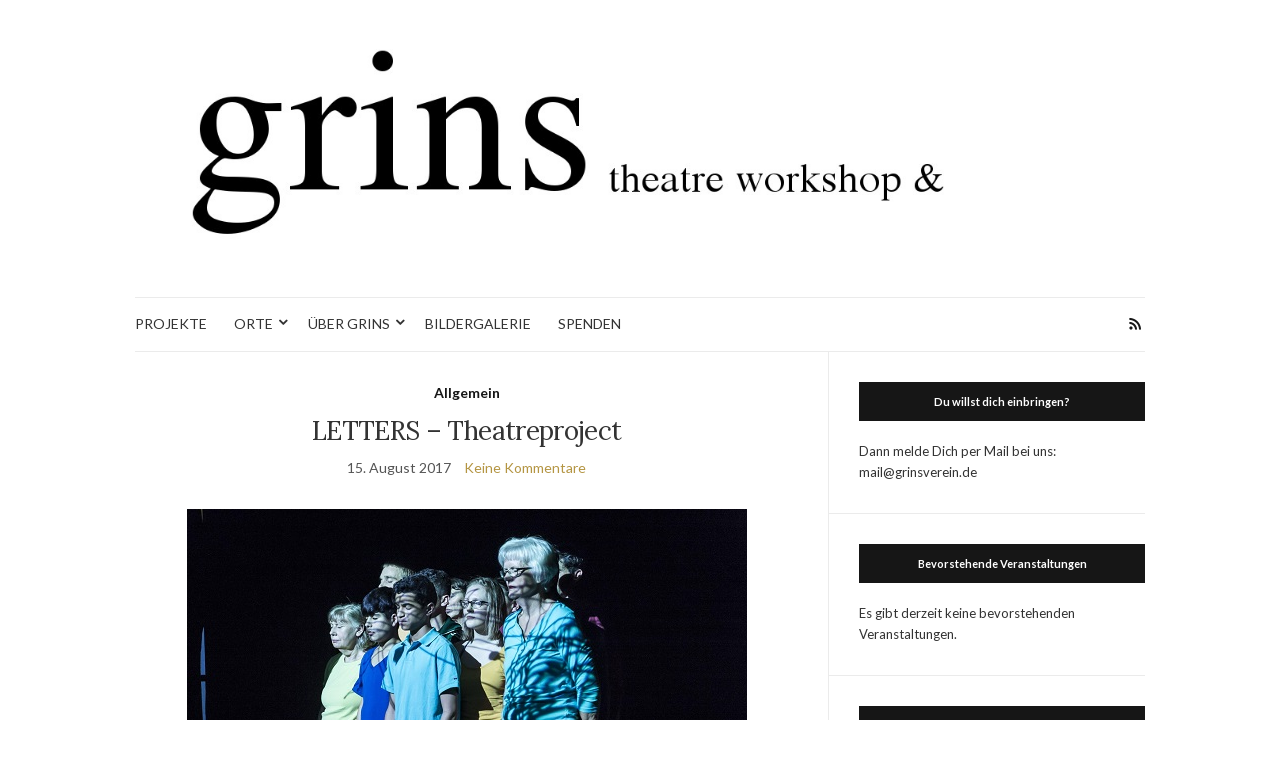

--- FILE ---
content_type: text/html; charset=UTF-8
request_url: https://www.grinsverein.de/seventeen-theatreproject/
body_size: 9249
content:
<!doctype html>
<html lang="de">
<head>
	<meta charset="UTF-8">
	<meta name="viewport" content="width=device-width, initial-scale=1">
	<link rel="profile" href="http://gmpg.org/xfn/11">
	<link rel="pingback" href="https://www.grinsverein.de/xmlrpc.php">

	<title>LETTERS &#8211; Theatreproject &#8211; grinsverein</title>
<meta name='robots' content='max-image-preview:large' />
<link rel='dns-prefetch' href='//www.grinsverein.de' />
<link rel='dns-prefetch' href='//s.w.org' />
<link rel="alternate" type="application/rss+xml" title="grinsverein &raquo; Feed" href="https://www.grinsverein.de/feed/" />
<link rel="alternate" type="application/rss+xml" title="grinsverein &raquo; Kommentar-Feed" href="https://www.grinsverein.de/comments/feed/" />
<link rel="alternate" type="text/calendar" title="grinsverein &raquo; iCal Feed" href="https://www.grinsverein.de/events/?ical=1" />
		<script type="text/javascript">
			window._wpemojiSettings = {"baseUrl":"https:\/\/s.w.org\/images\/core\/emoji\/13.1.0\/72x72\/","ext":".png","svgUrl":"https:\/\/s.w.org\/images\/core\/emoji\/13.1.0\/svg\/","svgExt":".svg","source":{"concatemoji":"https:\/\/www.grinsverein.de\/wp-includes\/js\/wp-emoji-release.min.js?ver=5.8.12"}};
			!function(e,a,t){var n,r,o,i=a.createElement("canvas"),p=i.getContext&&i.getContext("2d");function s(e,t){var a=String.fromCharCode;p.clearRect(0,0,i.width,i.height),p.fillText(a.apply(this,e),0,0);e=i.toDataURL();return p.clearRect(0,0,i.width,i.height),p.fillText(a.apply(this,t),0,0),e===i.toDataURL()}function c(e){var t=a.createElement("script");t.src=e,t.defer=t.type="text/javascript",a.getElementsByTagName("head")[0].appendChild(t)}for(o=Array("flag","emoji"),t.supports={everything:!0,everythingExceptFlag:!0},r=0;r<o.length;r++)t.supports[o[r]]=function(e){if(!p||!p.fillText)return!1;switch(p.textBaseline="top",p.font="600 32px Arial",e){case"flag":return s([127987,65039,8205,9895,65039],[127987,65039,8203,9895,65039])?!1:!s([55356,56826,55356,56819],[55356,56826,8203,55356,56819])&&!s([55356,57332,56128,56423,56128,56418,56128,56421,56128,56430,56128,56423,56128,56447],[55356,57332,8203,56128,56423,8203,56128,56418,8203,56128,56421,8203,56128,56430,8203,56128,56423,8203,56128,56447]);case"emoji":return!s([10084,65039,8205,55357,56613],[10084,65039,8203,55357,56613])}return!1}(o[r]),t.supports.everything=t.supports.everything&&t.supports[o[r]],"flag"!==o[r]&&(t.supports.everythingExceptFlag=t.supports.everythingExceptFlag&&t.supports[o[r]]);t.supports.everythingExceptFlag=t.supports.everythingExceptFlag&&!t.supports.flag,t.DOMReady=!1,t.readyCallback=function(){t.DOMReady=!0},t.supports.everything||(n=function(){t.readyCallback()},a.addEventListener?(a.addEventListener("DOMContentLoaded",n,!1),e.addEventListener("load",n,!1)):(e.attachEvent("onload",n),a.attachEvent("onreadystatechange",function(){"complete"===a.readyState&&t.readyCallback()})),(n=t.source||{}).concatemoji?c(n.concatemoji):n.wpemoji&&n.twemoji&&(c(n.twemoji),c(n.wpemoji)))}(window,document,window._wpemojiSettings);
		</script>
		<style type="text/css">
img.wp-smiley,
img.emoji {
	display: inline !important;
	border: none !important;
	box-shadow: none !important;
	height: 1em !important;
	width: 1em !important;
	margin: 0 .07em !important;
	vertical-align: -0.1em !important;
	background: none !important;
	padding: 0 !important;
}
</style>
	<link rel='stylesheet' id='validate-engine-css-css'  href='https://www.grinsverein.de/wp-content/plugins/wysija-newsletters/css/validationEngine.jquery.css?ver=2.18' type='text/css' media='all' />
<link rel='stylesheet' id='wp-block-library-css'  href='https://www.grinsverein.de/wp-includes/css/dist/block-library/style.min.css?ver=5.8.12' type='text/css' media='all' />
<link rel='stylesheet' id='wp-map-block-stylesheets-css'  href='https://www.grinsverein.de/wp-content/plugins/wp-map-block/assets/css/wpmapblock-frontend.css?ver=e5bce0ea77182607f5a7319d92f19d86' type='text/css' media='all' />
<link rel='stylesheet' id='SFSIPLUSmainCss-css'  href='https://www.grinsverein.de/wp-content/plugins/ultimate-social-media-plus/css/sfsi-style.css?ver=5.8.12' type='text/css' media='all' />
<link rel='preload' as='style' onload="this.rel='stylesheet'" id='olsen-light-google-font-css'  href='https://fonts.googleapis.com/css?family=Lora%3A400%2C700%2C400italic%2C700italic%7CLato%3A400%2C400italic%2C700%2C700italic&#038;display=swap&#038;ver=5.8.12' type='text/css' media='all' />
<link rel='stylesheet' id='olsen-icons-css'  href='https://www.grinsverein.de/wp-content/themes/olsen-light/vendor/olsen-icons/css/olsen-icons.min.css?ver=1.7.0' type='text/css' media='all' />
<link rel='stylesheet' id='simple-lightbox-css'  href='https://www.grinsverein.de/wp-content/themes/olsen-light/vendor/simple-lightbox/simple-lightbox.min.css?ver=2.7.0' type='text/css' media='all' />
<link rel='stylesheet' id='olsen-light-style-css'  href='https://www.grinsverein.de/wp-content/themes/olsen-light/style.min.css?ver=1.7.0' type='text/css' media='all' />
<script type='text/javascript' src='https://www.grinsverein.de/wp-includes/js/jquery/jquery.min.js?ver=3.6.0' id='jquery-core-js'></script>
<script type='text/javascript' src='https://www.grinsverein.de/wp-includes/js/jquery/jquery-migrate.min.js?ver=3.3.2' id='jquery-migrate-js'></script>
<link rel="https://api.w.org/" href="https://www.grinsverein.de/wp-json/" /><link rel="alternate" type="application/json" href="https://www.grinsverein.de/wp-json/wp/v2/posts/630" /><link rel="EditURI" type="application/rsd+xml" title="RSD" href="https://www.grinsverein.de/xmlrpc.php?rsd" />
<link rel="wlwmanifest" type="application/wlwmanifest+xml" href="https://www.grinsverein.de/wp-includes/wlwmanifest.xml" /> 
<meta name="generator" content="WordPress 5.8.12" />
<link rel="canonical" href="https://www.grinsverein.de/seventeen-theatreproject/" />
<link rel='shortlink' href='https://www.grinsverein.de/?p=630' />
<link rel="alternate" type="application/json+oembed" href="https://www.grinsverein.de/wp-json/oembed/1.0/embed?url=https%3A%2F%2Fwww.grinsverein.de%2Fseventeen-theatreproject%2F" />
<link rel="alternate" type="text/xml+oembed" href="https://www.grinsverein.de/wp-json/oembed/1.0/embed?url=https%3A%2F%2Fwww.grinsverein.de%2Fseventeen-theatreproject%2F&#038;format=xml" />

	<script>
		window.addEventListener("sfsi_plus_functions_loaded", function() {
			var body = document.getElementsByTagName('body')[0];
			// console.log(body);
			body.classList.add("sfsi_plus_3.47");
		})
		// window.addEventListener('sfsi_plus_functions_loaded',function(e) {
		// 	jQuery("body").addClass("sfsi_plus_3.47")
		// });
		jQuery(document).ready(function(e) {
			jQuery("body").addClass("sfsi_plus_3.47")
		});

		function sfsi_plus_processfurther(ref) {
			var feed_id = '[base64]';
			var feedtype = 8;
			var email = jQuery(ref).find('input[name="email"]').val();
			var filter = /^([a-zA-Z0-9_\.\-])+\@(([a-zA-Z0-9\-])+\.)+([a-zA-Z0-9]{2,4})+$/;
			if ((email != "Enter your email") && (filter.test(email))) {
				if (feedtype == "8") {
					var url = "https://api.follow.it/subscription-form/" + feed_id + "/" + feedtype;
					window.open(url, "popupwindow", "scrollbars=yes,width=1080,height=760");
					return true;
				}
			} else {
				alert("Please enter email address");
				jQuery(ref).find('input[name="email"]').focus();
				return false;
			}
		}
	</script>
	<style>
		.sfsi_plus_subscribe_Popinner {
			width: 100% !important;
			height: auto !important;
			border: 1px solid #b5b5b5 !important;
			padding: 18px 0px !important;
			background-color: #ffffff !important;
		}

		.sfsi_plus_subscribe_Popinner form {
			margin: 0 20px !important;
		}

		.sfsi_plus_subscribe_Popinner h5 {
			font-family: Helvetica,Arial,sans-serif !important;

			font-weight: bold !important;
			color: #000000 !important;
			font-size: 16px !important;
			text-align: center !important;
			margin: 0 0 10px !important;
			padding: 0 !important;
		}

		.sfsi_plus_subscription_form_field {
			margin: 5px 0 !important;
			width: 100% !important;
			display: inline-flex;
			display: -webkit-inline-flex;
		}

		.sfsi_plus_subscription_form_field input {
			width: 100% !important;
			padding: 10px 0px !important;
		}

		.sfsi_plus_subscribe_Popinner input[type=email] {
			font-family: Helvetica,Arial,sans-serif !important;

			font-style: normal !important;
			color:  !important;
			font-size: 14px !important;
			text-align: center !important;
		}

		.sfsi_plus_subscribe_Popinner input[type=email]::-webkit-input-placeholder {
			font-family: Helvetica,Arial,sans-serif !important;

			font-style: normal !important;
			color:  !important;
			font-size: 14px !important;
			text-align: center !important;
		}

		.sfsi_plus_subscribe_Popinner input[type=email]:-moz-placeholder {
			/* Firefox 18- */
			font-family: Helvetica,Arial,sans-serif !important;

			font-style: normal !important;
			color:  !important;
			font-size: 14px !important;
			text-align: center !important;
		}

		.sfsi_plus_subscribe_Popinner input[type=email]::-moz-placeholder {
			/* Firefox 19+ */
			font-family: Helvetica,Arial,sans-serif !important;

			font-style: normal !important;
			color:  !important;
			font-size: 14px !important;
			text-align: center !important;
		}

		.sfsi_plus_subscribe_Popinner input[type=email]:-ms-input-placeholder {
			font-family: Helvetica,Arial,sans-serif !important;

			font-style: normal !important;
			color:  !important;
			font-size: 14px !important;
			text-align: center !important;
		}

		.sfsi_plus_subscribe_Popinner input[type=submit] {
			font-family: Helvetica,Arial,sans-serif !important;

			font-weight: bold !important;
			color: #000000 !important;
			font-size: 16px !important;
			text-align: center !important;
			background-color: #dedede !important;
		}
	</style>
	<meta name="follow.[base64]" content="tn5njcTcZSlEshp9EaSW"/> <meta name="viewport" content="width=device-width, initial-scale=1"><meta property="og:image:secure_url" content="https://www.grinsverein.de/wp-content/uploads/2017/08/bericht-2016-09-klein.jpg" data-id="sfsi-plus"/><meta property="og:image:type" content="" data-id="sfsi-plus"/><meta property="og:image:width" content="560" data-id="sfsi-plus"/><meta property="og:image:height" content="372" data-id="sfsi-plus"/><meta property="og:description" content="You want to join the crew in creating the new theatre piece of the GRINS association? We are going to tell a story of someone who comes to Germany and wishes to stay for three years. Together we are going to approach the story, modify it and see how to put it into relation with ourselves.

Everybody who wishes may join. There is no age limit and no theatre skills required. Just write a mail to mail@grinsverein.de and we will see us next meeting!" data-id="sfsi-plus"/><meta property="og:url" content="https://www.grinsverein.de/seventeen-theatreproject/" data-id="sfsi-plus"/><meta property="og:title" content="LETTERS &#8211; Theatreproject" data-id="sfsi-plus"/><meta name="tec-api-version" content="v1"><meta name="tec-api-origin" content="https://www.grinsverein.de"><link rel="https://theeventscalendar.com/" href="https://www.grinsverein.de/wp-json/tribe/events/v1/" /><style type="text/css"></style><link rel="icon" href="https://www.grinsverein.de/wp-content/uploads/2016/04/g.png" sizes="32x32" />
<link rel="icon" href="https://www.grinsverein.de/wp-content/uploads/2016/04/g.png" sizes="192x192" />
<link rel="apple-touch-icon" href="https://www.grinsverein.de/wp-content/uploads/2016/04/g.png" />
<meta name="msapplication-TileImage" content="https://www.grinsverein.de/wp-content/uploads/2016/04/g.png" />
</head>
<body class="post-template-default single single-post postid-630 single-format-standard tribe-no-js" itemscope="itemscope" itemtype="http://schema.org/WebPage">
<div><a class="skip-link sr-only sr-only-focusable" href="#site-content">Skip to the content</a></div>

<div id="page">

	
	<div class="container">
		<div class="row">
			<div class="col-12">

				<header id="masthead" class="site-header group" role="banner" itemscope="itemscope" itemtype="http://schema.org/Organization">

					<div class="site-logo">
						<div itemprop="name">
							<a itemprop="url" href="https://www.grinsverein.de">
																	<img itemprop="logo"
									     src="http://www.grinsverein.de/wp-content/uploads/2016/04/grins2header.jpg"
									     alt="grinsverein"/>
															</a>
						</div>

											</div><!-- /site-logo -->

					<div class="site-bar">
						<nav class="nav" role="navigation" itemscope="itemscope" itemtype="http://schema.org/SiteNavigationElement">
							<ul id="menu-main" class="navigation"><li id="menu-item-10" class="menu-item menu-item-type-post_type menu-item-object-page menu-item-10"><a href="https://www.grinsverein.de/projekte/">PROJEKTE</a></li>
<li id="menu-item-16" class="menu-item menu-item-type-post_type menu-item-object-page menu-item-has-children menu-item-16"><a href="https://www.grinsverein.de/orte/">ORTE</a>
<ul class="sub-menu">
	<li id="menu-item-618" class="menu-item menu-item-type-post_type menu-item-object-page menu-item-618"><a href="https://www.grinsverein.de/staatstheater-bs/">Staatstheater BS</a></li>
	<li id="menu-item-36" class="menu-item menu-item-type-post_type menu-item-object-page menu-item-36"><a href="https://www.grinsverein.de/orte/drk-kaufbar/">DRK KaufBAR</a></li>
	<li id="menu-item-223" class="menu-item menu-item-type-post_type menu-item-object-page menu-item-223"><a href="https://www.grinsverein.de/orte/kralenriede-grundschule/">Grundschule Kralenriede</a></li>
</ul>
</li>
<li id="menu-item-15" class="menu-item menu-item-type-post_type menu-item-object-page menu-item-has-children menu-item-15"><a href="https://www.grinsverein.de/ueber-grins-e-v/">ÜBER GRINS</a>
<ul class="sub-menu">
	<li id="menu-item-23" class="menu-item menu-item-type-post_type menu-item-object-page menu-item-23"><a href="https://www.grinsverein.de/ueber-grins-e-v/foerderinnen/">FÖRDER*INNEN</a></li>
	<li id="menu-item-22" class="menu-item menu-item-type-post_type menu-item-object-page menu-item-22"><a href="https://www.grinsverein.de/ueber-grins-e-v/pr-presse/">PR &#038; PRESSE</a></li>
	<li id="menu-item-70" class="menu-item menu-item-type-post_type menu-item-object-page menu-item-70"><a href="https://www.grinsverein.de/?page_id=68">PARTNER*INNEN</a></li>
	<li id="menu-item-126" class="menu-item menu-item-type-post_type menu-item-object-page menu-item-126"><a href="https://www.grinsverein.de/ueber-grins-e-v/satzung/">SATZUNG</a></li>
</ul>
</li>
<li id="menu-item-177" class="menu-item menu-item-type-post_type menu-item-object-page menu-item-177"><a href="https://www.grinsverein.de/bildergalerie/">BILDERGALERIE</a></li>
<li id="menu-item-403" class="menu-item menu-item-type-post_type menu-item-object-page menu-item-403"><a href="https://www.grinsverein.de/spenden/">SPENDEN</a></li>
</ul>
							<a class="mobile-nav-trigger" href="#mobilemenu"><i class="olsen-icons olsen-icons-bars"></i> Menü</a>
						</nav>
												<div id="mobilemenu"></div>

						
							<div class="site-tools ">

										<ul class="socials">
										<li><a href="https://www.grinsverein.de/feed/" target="_blank" rel="noopener"><i class="olsen-icons olsen-icons-rss"></i></a></li>
					</ul>
		
								
							</div><!-- /site-tools -->
					</div><!-- /site-bar -->

				</header>

				
				<div id="site-content">

<div class="row">

	<div class="col-lg-8 col-12">
		<main id="content" role="main" itemprop="mainContentOfPage" itemscope="itemscope" itemtype="http://schema.org/Blog">
			<div class="row">
				<div class="col-12">

											<article id="entry-630" class="entry post-630 post type-post status-publish format-standard has-post-thumbnail hentry category-allgemein-en" itemscope="itemscope" itemtype="http://schema.org/BlogPosting" itemprop="blogPost">

							<div class="entry-meta entry-meta-top">
								<p class="entry-categories">
									<a href="https://www.grinsverein.de/category/allgemein-en/" rel="category tag">Allgemein</a>								</p>
							</div>

							<h1 class="entry-title" itemprop="headline">
								LETTERS &#8211; Theatreproject							</h1>

							<div class="entry-meta entry-meta-bottom">
								<time class="entry-date" itemprop="datePublished" datetime="2017-08-15T10:13:36+02:00">15. August 2017</time>

								<a href="https://www.grinsverein.de/seventeen-theatreproject/#respond" class="entry-comments-no ">Keine Kommentare</a>
							</div>

															<div class="entry-featured">
									<a class="ci-lightbox" href="https://www.grinsverein.de/wp-content/uploads/2017/08/bericht-2016-09-klein.jpg">
										<img width="560" height="372" src="https://www.grinsverein.de/wp-content/uploads/2017/08/bericht-2016-09-klein.jpg" class="attachment-post-thumbnail size-post-thumbnail wp-post-image" alt="" loading="lazy" itemprop="image" srcset="https://www.grinsverein.de/wp-content/uploads/2017/08/bericht-2016-09-klein.jpg 560w, https://www.grinsverein.de/wp-content/uploads/2017/08/bericht-2016-09-klein-300x199.jpg 300w" sizes="(max-width: 560px) 100vw, 560px" />									</a>
								</div>
							

							<div class="entry-content" itemprop="text">
								<p>You want to join the crew in creating the new theatre piece of the GRINS association? We are going to tell a story of someone who comes to Germany and wishes to stay for three years.<span id="more-630"></span> Together we are going to approach the story, modify it and see how to put it into relation with ourselves.</p>
<p>Everybody who wishes may join. There is no age limit and no theatre skills required. Just write a mail to mail@grinsverein.de and we will see us next meeting!</p>
															</div>

							<div class="entry-tags">
															</div>

							<div class="entry-utils group">
									<ul class="socials">
				<li><a href="https://www.facebook.com/sharer.php?u=https://www.grinsverein.de/seventeen-theatreproject/" target="_blank" rel="noopener" class="social-icon"><i class="olsen-icons olsen-icons-facebook"></i></a></li>
		<li><a href="https://twitter.com/share?url=https://www.grinsverein.de/seventeen-theatreproject/" target="_blank" rel="noopener" class="social-icon"><i class="olsen-icons olsen-icons-twitter"></i></a></li>
		<li><a href="https://www.linkedin.com/shareArticle?mini=true&#038;url=https%3A%2F%2Fwww.grinsverein.de%2Fseventeen-theatreproject%2F" target="_blank" rel="noopener" class="social-icon"><i class="olsen-icons olsen-icons-linkedin"></i></a></li>
					<li><a href="https://pinterest.com/pin/create/bookmarklet/?url=https://www.grinsverein.de/seventeen-theatreproject/&#038;description=LETTERS%20&#8211;%20Theatreproject&#038;media=https://www.grinsverein.de/wp-content/uploads/2017/08/bericht-2016-09-klein.jpg" target="_blank" rel="noopener" class="social-icon"><i class="olsen-icons olsen-icons-pinterest"></i></a></li>
			</ul>
							</div>

																						<div id="paging" class="group">
																			<a href="https://www.grinsverein.de/siebzehn-theaterprojekt/" class="paging-standard paging-older">Vorheriger Beitrag</a>
																												<a href="https://www.grinsverein.de/ecriture-creative-grins-tailler-poesie-et-change-des-langues/" class="paging-standard paging-newer">Nächster Beitrag</a>
																	</div>
							
								<div class="entry-related">
					<h4>Du magst vielleicht auch</h4>
		
		<div class="row">
							<div class="col-md-4 col-12">
					<article class="entry post-908 post type-post status-publish format-standard has-post-thumbnail hentry category-allgemein-en tag-braunschweig tag-brunswick tag-participate tag-playing-theatre tag-theatre-pedagogy">
	<div class="entry-meta">
		<time class="entry-date" datetime="2020-04-20T10:47:49+02:00">20. April 2020</time>
	</div>
	<div class="entry-featured">
		<a href="https://www.grinsverein.de/writing-histories/">
			<img width="648" height="432" src="https://www.grinsverein.de/wp-content/uploads/2020/04/pic-01-Geschichte-n-schreiben.jpg" class="attachment-post-thumbnail size-post-thumbnail wp-post-image" alt="" loading="lazy" srcset="https://www.grinsverein.de/wp-content/uploads/2020/04/pic-01-Geschichte-n-schreiben.jpg 648w, https://www.grinsverein.de/wp-content/uploads/2020/04/pic-01-Geschichte-n-schreiben-300x200.jpg 300w, https://www.grinsverein.de/wp-content/uploads/2020/04/pic-01-Geschichte-n-schreiben-600x400.jpg 600w" sizes="(max-width: 648px) 100vw, 648px" />		</a>
	</div>
	<h4 class="entry-title"><a href="https://www.grinsverein.de/writing-histories/">Writing (hi)stories!</a></h4>
</article>
				</div>
							<div class="col-md-4 col-12">
					<article class="entry post-862 post type-post status-publish format-standard has-post-thumbnail hentry category-allgemein-en">
	<div class="entry-meta">
		<time class="entry-date" datetime="2018-09-02T16:49:40+02:00">2. September 2018</time>
	</div>
	<div class="entry-featured">
		<a href="https://www.grinsverein.de/spotlight-premiere-2/">
			<img width="665" height="435" src="https://www.grinsverein.de/wp-content/uploads/2018/09/t-01-klein-1-665x435.jpg" class="attachment-post-thumbnail size-post-thumbnail wp-post-image" alt="" loading="lazy" />		</a>
	</div>
	<h4 class="entry-title"><a href="https://www.grinsverein.de/spotlight-premiere-2/">Spotlight premiere</a></h4>
</article>
				</div>
							<div class="col-md-4 col-12">
					<article class="entry post-463 post type-post status-publish format-standard has-post-thumbnail hentry category-allgemein-en">
	<div class="entry-meta">
		<time class="entry-date" datetime="2016-09-26T08:49:52+02:00">26. September 2016</time>
	</div>
	<div class="entry-featured">
		<a href="https://www.grinsverein.de/grinstheatre-welcome-dinner/">
			<img width="665" height="286" src="https://www.grinsverein.de/wp-content/uploads/2016/06/kreatives-schreiben-ankündigung-665x286.jpg" class="attachment-post-thumbnail size-post-thumbnail wp-post-image" alt="" loading="lazy" />		</a>
	</div>
	<h4 class="entry-title"><a href="https://www.grinsverein.de/grinstheatre-welcome-dinner/">GRINSTheatre @ Welcome Dinner</a></h4>
</article>
				</div>
								</div>
	</div>

							




						</article>
									</div>
			</div>
		</main>
	</div>

	<div class="col-lg-4 col-12">
		<div class="sidebar sidebar-right" role="complementary" itemtype="http://schema.org/WPSideBar" itemscope="itemscope">
	<aside id="text-5" class="widget group widget_text"><h3 class="widget-title">Du willst dich einbringen?</h3>			<div class="textwidget">Dann melde Dich per Mail bei uns: mail@grinsverein.de</div>
		</aside><aside id="tribe-events-list-widget-2" class="widget group tribe-events-list-widget"><h3 class="widget-title">Bevorstehende Veranstaltungen</h3>	<p>Es gibt derzeit keine bevorstehenden Veranstaltungen.</p>
</aside><aside id="wysija-2" class="widget group widget_wysija"><h3 class="widget-title">Mit unserem Newsletter bist Du immer bestens informiert</h3><div class="widget_wysija_cont"><div id="msg-form-wysija-2" class="wysija-msg ajax"></div><form id="form-wysija-2" method="post" action="#wysija" class="widget_wysija">
<p class="wysija-paragraph">
    <label>E-Mail <span class="wysija-required">*</span></label>
    
    	<input type="text" name="wysija[user][email]" class="wysija-input validate[required,custom[email]]" title="E-Mail"  value="" />
    
    
    
    <span class="abs-req">
        <input type="text" name="wysija[user][abs][email]" class="wysija-input validated[abs][email]" value="" />
    </span>
    
</p>

<input class="wysija-submit wysija-submit-field" type="submit" value="Anmelden!" />

    <input type="hidden" name="form_id" value="1" />
    <input type="hidden" name="action" value="save" />
    <input type="hidden" name="controller" value="subscribers" />
    <input type="hidden" value="1" name="wysija-page" />

    
        <input type="hidden" name="wysija[user_list][list_ids]" value="4" />
    
 </form></div></aside><aside id="sfsi-plus-widget-2" class="widget group sfsi_plus"><h3 class="widget-title">Folge uns!</h3>			<div class="sfsi_plus_widget" data-position="widget">
				<div id='sfsi_plus_wDiv'></div>
						<script>
			window.addEventListener('sfsi_plus_functions_loaded', function() {
				if (typeof sfsi_plus_widget_set == 'function') {
					sfsi_plus_widget_set();
				}
			})
		</script>
		<div class="sfsiplus_norm_row sfsi_plus_wDiv"  style="width:225px;position:absolute;;text-align:left"><div style='width:40px; height:40px;margin-left:5px;margin-bottom:5px;' class='sfsi_plus_wicons shuffeldiv '><div class='sfsiplus_inerCnt'><a class=' sficn' data-effect='' target='_blank'  href='http://www.grinsverein.de'  style='opacity:1' ><img alt='RSS' title='RSS' src='https://www.grinsverein.de/wp-content/plugins/ultimate-social-media-plus/images/icons_theme/default/default_rss.png' width='40' height='40' style='' class='sfcm sfsi_wicon sfsiplusid_round_icon_rss' data-effect=''  /></a></div></div><div style='width:40px; height:40px;margin-left:5px;margin-bottom:5px;' class='sfsi_plus_wicons shuffeldiv '><div class='sfsiplus_inerCnt'><a class=' sficn' data-effect='' target='_blank'  href='http://www.specificfeeds.com/widgets/emailSubscribeEncFeed/[base64]/OA==/'  style='opacity:1' ><img alt='Follow by Email' title='Follow by Email' src='https://www.grinsverein.de/wp-content/plugins/ultimate-social-media-plus/images/icons_theme/default/default_email.png' width='40' height='40' style='' class='sfcm sfsi_wicon sfsiplusid_round_icon_email' data-effect=''  /></a></div></div><div style='width:40px; height:40px;margin-left:5px;margin-bottom:5px;' class='sfsi_plus_wicons shuffeldiv '><div class='sfsiplus_inerCnt'><a class=' sficn' data-effect='' target='_blank'  href='http://www.facebook.com/GRINSTheater'  style='opacity:1' ><img alt='Facebook' title='Facebook' src='https://www.grinsverein.de/wp-content/plugins/ultimate-social-media-plus/images/icons_theme/default/default_fb.png' width='40' height='40' style='' class='sfcm sfsi_wicon sfsiplusid_round_icon_facebook' data-effect=''  /></a></div></div></div ><div id="sfsi_holder" class="sfsi_plus_holders" style="position: relative; float: left;width:100%;z-index:-1;"></div ><script></script>				<div style="clear: both;"></div>
			</div>
		</aside></div><!-- /sidebar -->
	</div>

</div><!-- /row -->

				</div><!-- /site-content -->

				<footer id="footer">

																	<div class="row">
							<div class="col-12">
								<div class="footer-widget-area" data-auto="1" data-speed="300">
									<aside id="text-2" class="widget group widget_text"><h3 class="widget-title">Impressum</h3>			<div class="textwidget"><p>Kastanienalle 62b<br />
38102 Braunschweig<br />
mail@grinsverein.de<br />
Vorstand: Theresa Meidinger, Anna-Maria Buchgraber, Michael Prakash</p>
</div>
		</aside><aside id="text-3" class="widget group widget_text">			<div class="textwidget"><a href="http://www.netway-media.com/" target="_blank" rel="noopener"><img src="http://grinsverein.de/wp-content/uploads/2016/04/logo-netway.png" width="100"></a></div>
		</aside>								</div>
							</div>
						</div>
					
					<div class="site-bar">
						<nav class="nav">
							<ul class="navigation">
<li class="page_item page-item-286 page_item_has_children"><a href="https://www.grinsverein.de/about-grins-e-v/">about GRINS e.V.</a></li>
<li class="page_item page-item-174"><a href="https://www.grinsverein.de/bildergalerie/">Bildergalerie</a></li>
<li class="page_item page-item-405"><a href="https://www.grinsverein.de/405-2/">DONATIONS</a></li>
<li class="page_item page-item-256 page_item_has_children"><a href="https://www.grinsverein.de/endroits/">Endroits</a></li>
<li class="page_item page-item-922"><a href="https://www.grinsverein.de/foerderinnen/">Förder*innen</a></li>
<li class="page_item page-item-245"><a href="https://www.grinsverein.de/galerie/">Galerie</a></li>
<li class="page_item page-item-243"><a href="https://www.grinsverein.de/gallery/">Gallery</a></li>
<li class="page_item page-item-887"><a href="https://www.grinsverein.de/join-us-2/">Join us</a></li>
<li class="page_item page-item-888"><a href="https://www.grinsverein.de/join-us/">Join us</a></li>
<li class="page_item page-item-250"><a href="https://www.grinsverein.de/join/">Join!</a></li>
<li class="page_item page-item-178"><a href="https://www.grinsverein.de/mitmachen/">Mitmachen!</a></li>
<li class="page_item page-item-11 page_item_has_children"><a href="https://www.grinsverein.de/orte/">ORTE</a></li>
<li class="page_item page-item-252"><a href="https://www.grinsverein.de/participez/">Participez!</a></li>
<li class="page_item page-item-254 page_item_has_children"><a href="https://www.grinsverein.de/places/">Places</a></li>
<li class="page_item page-item-284"><a href="https://www.grinsverein.de/projects/">Projects</a></li>
<li class="page_item page-item-4 page_item_has_children"><a href="https://www.grinsverein.de/projekte/">PROJEKTE</a></li>
<li class="page_item page-item-401"><a href="https://www.grinsverein.de/spenden/">SPENDEN</a></li>
<li class="page_item page-item-615"><a href="https://www.grinsverein.de/staatstheater-bs/">Staatstheater BS</a></li>
<li class="page_item page-item-13 page_item_has_children"><a href="https://www.grinsverein.de/ueber-grins-e-v/">ÜBER GRINS</a></li>
</ul>
						</nav>

													<div class="site-tools">
										<ul class="socials">
										<li><a href="https://www.grinsverein.de/feed/" target="_blank" rel="noopener"><i class="olsen-icons olsen-icons-rss"></i></a></li>
					</ul>
									</div><!-- /site-tools -->
											</div><!-- /site-bar -->
					<div class="site-logo">
						<h3>
							<a href="https://www.grinsverein.de">
																	grinsverein															</a>
						</h3>

													<p class="tagline">
								<a href="https://www.cssigniter.com/themes/olsen-light/" title="Blogging-Theme für WordPress">Olsen WordPress Theme</a> von <a href="https://www.cssigniter.com/">CSSIgniter</a>							</p>
											</div><!-- /site-logo -->
				</footer><!-- /footer -->
			</div><!-- /col-md-12 -->
		</div><!-- /row -->
	</div><!-- /container -->
</div><!-- #page -->

<div class="navigation-mobile-wrap">
	<a href="#nav-dismiss" class="navigation-mobile-dismiss">
		Close Menu	</a>
	<ul class="navigation-mobile"></ul>
</div>

<div class="sfsiplus_footerLnk" style="margin: 0 auto;z-index:1000; absolute; text-align: center;"><a href="https://www.ultimatelysocial.com/usm-premium/?utm_source=usmplus_settings_page&utm_campaign=footer_credit_new&utm_medium=banner" target="_new">Social media & sharing icons </a> powered by UltimatelySocial</div><script>
	window.addEventListener('sfsi_plus_functions_loaded', function() {
		if (typeof sfsi_plus_responsive_toggle == 'function') {
			sfsi_plus_responsive_toggle(0);
			// console.log('sfsi_plus_responsive_toggle');
		}
	})
</script>

		<script>
		( function ( body ) {
			'use strict';
			body.className = body.className.replace( /\btribe-no-js\b/, 'tribe-js' );
		} )( document.body );
		</script>
		<script> /* <![CDATA[ */var tribe_l10n_datatables = {"aria":{"sort_ascending":": aktivieren, um Spalte aufsteigend zu sortieren","sort_descending":": aktivieren, um Spalte absteigend zu sortieren"},"length_menu":"Show _MENU_ entries","empty_table":"Keine Daten verf\u00fcgbar in der Tabelle","info":"Zeige von _START_ bis _END_ von ingesamt _TOTAL_ Eintr\u00e4gen","info_empty":"Zeige 0 bis 0 von 0 Eintr\u00e4gen","info_filtered":"(gefiltert von _MAX_ Gesamt Eintr\u00e4gen)","zero_records":"Keine Zeilen gefunden","search":"Suche:","all_selected_text":"Alle Objekte auf dieser Seite wurden selektiert. ","select_all_link":"Alle Seiten selektieren","clear_selection":"Auswahl aufheben.","pagination":{"all":"Alle","next":"N\u00e4chste","previous":"Vorherige"},"select":{"rows":{"0":"","_":": Ausgew\u00e4hlte %d Zeilen","1":": Ausgew\u00e4hlte 1 Zeile"}},"datepicker":{"dayNames":["Sonntag","Montag","Dienstag","Mittwoch","Donnerstag","Freitag","Samstag"],"dayNamesShort":["So.","Mo.","Di.","Mi.","Do.","Fr.","Sa."],"dayNamesMin":["S","M","D","M","D","F","S"],"monthNames":["Januar","Februar","M\u00e4rz","April","Mai","Juni","Juli","August","September","Oktober","November","Dezember"],"monthNamesShort":["Januar","Februar","M\u00e4rz","April","Mai","Juni","Juli","August","September","Oktober","November","Dezember"],"monthNamesMin":["Jan.","Feb.","M\u00e4rz","Apr.","Mai","Juni","Juli","Aug.","Sep.","Okt.","Nov.","Dez."],"nextText":"Weiter","prevText":"Zur\u00fcck","currentText":"Heute","closeText":"Erledigt","today":"Heute","clear":"Leeren"}};/* ]]> */ </script><link rel='stylesheet' id='tribe-events-custom-jquery-styles-css'  href='https://www.grinsverein.de/wp-content/plugins/the-events-calendar/vendor/jquery/smoothness/jquery-ui-1.8.23.custom.css?ver=5.9.0' type='text/css' media='all' />
<link rel='stylesheet' id='tribe-events-bootstrap-datepicker-css-css'  href='https://www.grinsverein.de/wp-content/plugins/the-events-calendar/vendor/bootstrap-datepicker/css/bootstrap-datepicker.standalone.min.css?ver=5.9.0' type='text/css' media='all' />
<link rel='stylesheet' id='tribe-events-calendar-style-css'  href='https://www.grinsverein.de/wp-content/plugins/the-events-calendar/src/resources/css/tribe-events-theme.min.css?ver=5.9.0' type='text/css' media='all' />
<script type='text/javascript' src='https://www.grinsverein.de/wp-includes/js/dist/vendor/regenerator-runtime.min.js?ver=0.13.7' id='regenerator-runtime-js'></script>
<script type='text/javascript' src='https://www.grinsverein.de/wp-includes/js/dist/vendor/wp-polyfill.min.js?ver=3.15.0' id='wp-polyfill-js'></script>
<script type='text/javascript' src='https://www.grinsverein.de/wp-content/plugins/wp-map-block/assets/dist/wpmapblock-frontend.core.min.js?ver=e5bce0ea77182607f5a7319d92f19d86' id='wp-map-block-frontend-js-js'></script>
<script type='text/javascript' src='https://www.grinsverein.de/wp-includes/js/jquery/ui/core.min.js?ver=1.12.1' id='jquery-ui-core-js'></script>
<script type='text/javascript' src='https://www.grinsverein.de/wp-content/plugins/ultimate-social-media-plus/js/shuffle/modernizr.custom.min.js?ver=5.8.12' id='SFSIPLUSjqueryModernizr-js'></script>
<script type='text/javascript' id='SFSIPLUSCustomJs-js-extra'>
/* <![CDATA[ */
var sfsi_plus_ajax_object = {"ajax_url":"https:\/\/www.grinsverein.de\/wp-admin\/admin-ajax.php","plugin_url":"https:\/\/www.grinsverein.de\/wp-content\/plugins\/ultimate-social-media-plus\/","rest_url":"https:\/\/www.grinsverein.de\/wp-json\/"};
var sfsi_plus_links = {"admin_url":"https:\/\/www.grinsverein.de\/wp-admin\/","plugin_dir_url":"https:\/\/www.grinsverein.de\/wp-content\/plugins\/ultimate-social-media-plus\/","rest_url":"https:\/\/www.grinsverein.de\/wp-json\/","pretty_perma":"yes"};
/* ]]> */
</script>
<script type='text/javascript' src='https://www.grinsverein.de/wp-content/plugins/ultimate-social-media-plus/js/custom.js?ver=5.8.12' id='SFSIPLUSCustomJs-js'></script>
<script type='text/javascript' src='https://www.grinsverein.de/wp-content/plugins/wp-map-block/assets/js/leaflet.js' id='wpmapblock-leaflet-js'></script>
<script type='text/javascript' src='https://www.grinsverein.de/wp-content/plugins/wp-map-block/assets/js/Control.FullScreen.js' id='wpmapblock-leaflet-fullscreen-js'></script>
<script type='text/javascript' src='https://www.grinsverein.de/wp-content/themes/olsen-light/js/scripts.min.js?ver=1.7.0' id='olsen-light-front-scripts-js'></script>
<script type='text/javascript' src='https://www.grinsverein.de/wp-content/themes/olsen-light/vendor/simple-lightbox/simple-lightbox.min.js?ver=2.7.0' id='simple-lightbox-js'></script>
<script type='text/javascript' src='https://www.grinsverein.de/wp-content/themes/olsen-light/js/simple-lightbox-init.min.js?ver=1.7.0' id='simple-lightbox-init-js'></script>
<script type='text/javascript' src='https://www.grinsverein.de/wp-includes/js/wp-embed.min.js?ver=5.8.12' id='wp-embed-js'></script>
<script type='text/javascript' src='https://www.grinsverein.de/wp-content/plugins/wysija-newsletters/js/validate/languages/jquery.validationEngine-de.js?ver=2.18' id='wysija-validator-lang-js'></script>
<script type='text/javascript' src='https://www.grinsverein.de/wp-content/plugins/wysija-newsletters/js/validate/jquery.validationEngine.js?ver=2.18' id='wysija-validator-js'></script>
<script type='text/javascript' id='wysija-front-subscribers-js-extra'>
/* <![CDATA[ */
var wysijaAJAX = {"action":"wysija_ajax","controller":"subscribers","ajaxurl":"https:\/\/www.grinsverein.de\/wp-admin\/admin-ajax.php","loadingTrans":"Wird geladen...","is_rtl":""};
/* ]]> */
</script>
<script type='text/javascript' src='https://www.grinsverein.de/wp-content/plugins/wysija-newsletters/js/front-subscribers.js?ver=2.18' id='wysija-front-subscribers-js'></script>

</body>
</html>
